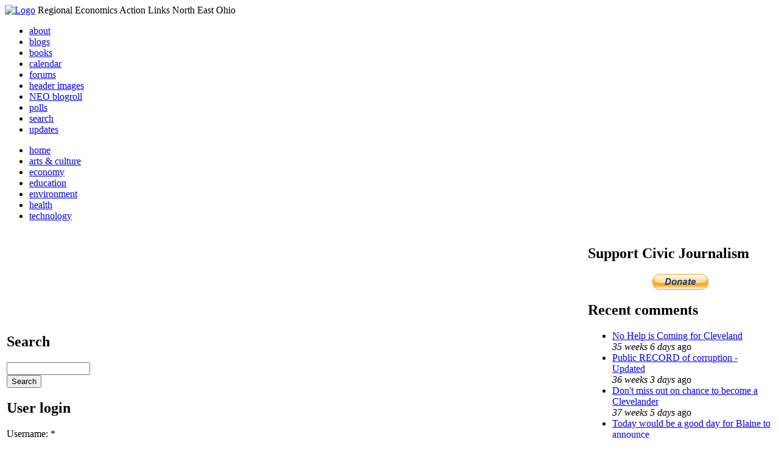

--- FILE ---
content_type: text/html; charset=utf-8
request_url: http://li326-157.members.linode.com/event/2006/04/22/week/all/all/1
body_size: 7592
content:
<!DOCTYPE html PUBLIC "-//W3C//DTD XHTML 1.0 Transitional//EN"
        "http://www.w3.org/TR/xhtml1/DTD/xhtml1-transitional.dtd">
<html xmlns="http://www.w3.org/1999/xhtml" lang="en" xml:lang="en">
<head>
<meta http-equiv="Content-Type" content="text/html; charset=utf-8" />
  <title>Events | REALNEO for all</title>
  <meta http-equiv="Content-Style-Type" content="text/css" />
  <meta http-equiv="Content-Type" content="text/html; charset=utf-8" />
<link rel="alternate" type="application/rss+xml" title="Events at &lt;em&gt;REALNEO for all&lt;/em&gt;" href="http://li326-157.members.linode.com/event/feed" />

<link rel="shortcut icon" href="/sites/realneo_theme_favicon.jpg" type="image/x-icon" />
  <style type="text/css" media="all">@import "/modules/aggregator/aggregator.css";</style>
<style type="text/css" media="all">@import "/modules/book/book.css";</style>
<style type="text/css" media="all">@import "/modules/node/node.css";</style>
<style type="text/css" media="all">@import "/modules/poll/poll.css";</style>
<style type="text/css" media="all">@import "/modules/system/defaults.css";</style>
<style type="text/css" media="all">@import "/modules/system/system.css";</style>
<style type="text/css" media="all">@import "/modules/user/user.css";</style>
<style type="text/css" media="all">@import "/sites/all/modules/cck/content.css";</style>
<style type="text/css" media="all">@import "/sites/all/modules/event/event.css";</style>
<style type="text/css" media="all">@import "/sites/all/modules/glossary/glossary.css";</style>
<style type="text/css" media="all">@import "/sites/all/modules/rsvp/rsvp.css";</style>
<style type="text/css" media="all">@import "/sites/all/modules/cck/fieldgroup.css";</style>
<style type="text/css" media="all">@import "/sites/realneo.us/themes/realneo_theme/style.css";</style>
  <script type="text/javascript" src="/misc/jquery.js"></script>
<script type="text/javascript" src="/misc/drupal.js"></script>
<script type="text/javascript" src="/sites/all/modules/dhtml_menu/dhtml_menu.js"></script>
<script type="text/javascript" src="/sites/all/modules/jquery_update/compat.js"></script>
<script type="text/javascript" src="/sites/all/modules/saveguard/saveguard.js"></script>
<script type="text/javascript" src="/sites/all/modules/event/eventblock.js"></script>
<script type="text/javascript" src="/misc/progress.js"></script>
<script type="text/javascript" src="/sites/all/modules/spamspan/spamspan.compressed.js"></script>
<script type="text/javascript">Drupal.extend({ settings: { "dhtmlMenu": { "useEffects": 1 }, "saveguard": { "msg": "" }, "spamspan": { "m": "spamspan", "u": "u", "d": "d", "t": "t" } } });</script>
</head>
<body >
<div id="header">
      <a href="/" title="Index Page"><img src="/sites/realneo.us/files/realneo_theme_logo.crdownload" alt="Logo" /></a>
          <span id="site-slogan">Regional Economics Action Links North East Ohio</span>
    <br class="clear" />
</div>
<div id="top-nav">

<div id="secondary">
  <ul class="links"><li  class="first menu-1-1-3679"><a href="/About-REALNEO" class="menu-1-1-3679">about</a></li>
<li  class="menu-1-2-3679"><a href="/blog" class="menu-1-2-3679">blogs</a></li>
<li  class="menu-1-3-3679"><a href="/book" class="menu-1-3-3679">books</a></li>
<li  class="menu-1-4-3679-active"><a href="/event" class="menu-1-4-3679-active">calendar</a></li>
<li  class="menu-1-5-3679"><a href="/interests-for-a-sustainable-neo/sustainability" class="menu-1-5-3679">forums</a></li>
<li  class="menu-1-6-3679"><a href="/community-of-interest-links/realneo-header" class="menu-1-6-3679">header images</a></li>
<li  class="menu-1-7-3679"><a href="/aggregator" class="menu-1-7-3679">NEO blogroll</a></li>
<li  class="menu-1-8-3679"><a href="http://realneo.us/poll" title="realNEO polls" class="menu-1-8-3679">polls</a></li>
<li  class="menu-1-9-3679"><a href="/search" class="menu-1-9-3679">search</a></li>
<li  class="last menu-1-10-3679"><a href="/tracker" class="menu-1-10-3679">updates</a></li>
</ul></div>

<div id="primary">	
 <ul class="links"><li  class="first menu-1-1-3671"><a href="/" title="Home Page" class="menu-1-1-3671">home</a></li>
<li  class="menu-1-2-3671"><a href="/interests-for-a-sustainable-neo/arts-and-culture-0" class="menu-1-2-3671">arts &amp; culture</a></li>
<li  class="menu-1-3-3671"><a href="/interests-for-a-sustainable-neo/economy-0" class="menu-1-3-3671">economy</a></li>
<li  class="menu-1-4-3671"><a href="/interests-for-a-sustainable-neo/education-0" class="menu-1-4-3671">education</a></li>
<li  class="menu-1-5-3671"><a href="/interests-for-a-sustainable-neo/environment-0" class="menu-1-5-3671">environment</a></li>
<li  class="menu-1-6-3671"><a href="/interests-for-a-sustainable-neo/health-0" class="menu-1-6-3671">health</a></li>
<li  class="last menu-1-7-3671"><a href="/interests-for-a-sustainable-neo/technology-and-infrastructure-0" class="menu-1-7-3671">technology</a></li>
</ul></div>

</div>

<table id="content">
	<tr>
					<td class="sidebar" id="sidebar-left">
				<div id="block-search-0" class="block block-search">

  <h2>Search</h2>

  <div class="content"><form action="/event/2006/04/22/week/all/all/1"  accept-charset="UTF-8" method="post" id="search-block-form">
<div><div class="container-inline"><div class="form-item" id="edit-search-block-form-keys-wrapper">
 <input type="text" maxlength="128" name="search_block_form_keys" id="edit-search-block-form-keys"  size="15" value="" title="Enter the terms you wish to search for." class="form-text" />
</div>
<input type="submit" name="op" id="edit-submit" value="Search"  class="form-submit" />
<input type="hidden" name="form_id" id="edit-search-block-form" value="search_block_form"  />
</div>
</div></form>
</div>
</div>
<div id="block-user-0" class="block block-user">

  <h2>User login</h2>

  <div class="content"><form action="/event/2006/04/22/week/all/all/1?destination=event%2F2006%2F04%2F22%2Fweek%2Fall%2Fall%2F1"  accept-charset="UTF-8" method="post" id="user-login-form">
<div><div class="form-item" id="edit-name-wrapper">
 <label for="edit-name">Username: <span class="form-required" title="This field is required.">*</span></label>
 <input type="text" maxlength="60" name="name" id="edit-name"  size="15" value="" class="form-text required" />
</div>
<div class="form-item" id="edit-pass-wrapper">
 <label for="edit-pass">Password: <span class="form-required" title="This field is required.">*</span></label>
 <input type="password" name="pass" id="edit-pass"  maxlength="60"  size="15"  class="form-text required" />
</div>
<input type="submit" name="op" id="edit-submit" value="Log in"  class="form-submit" />
<div class="item-list"><ul><li><a href="/user/password" title="Request new password via e-mail.">Request new password</a></li></ul></div><input type="hidden" name="form_id" id="edit-user-login-block" value="user_login_block"  />

</div></form>
</div>
</div>
<div id="block-event-1" class="block block-event">

  <h2>Upcoming events</h2>

  <div class="content"><div class="item-list"><ul><li>No upcoming events available</li></ul></div><div class="ical-link"><a href="http://li326-157.members.linode.com/event/ical" title="Add this calendar to your iCalendar"><img src="/sites/all/modules/event/images/ical16x16.gif" alt="Add to iCalendar" /></a></div><div class="more-link"><a href="/event" title="More events.">more</a></div></div>
</div>
<div id="block-block-7" class="block block-block">

  <h2>Office of Citizen</h2>

  <div class="content"><div align="center">Rest in Peace,
<p><a href="/content/eternal-home-ed-hauser-realneo"> Eddy &quot;Citizen&quot; Hauser<br /> <img src="/sites/default/files/images/ed_hauser_tiny.jpg" alt="" /><br /> Read about Ed &hellip;</a></p>
</div>
</div>
</div>
<div id="block-event-0" class="block block-event">

  <h2>Events</h2>

  <div class="content"><div class="event-calendar"><div class="month-view"><table class="event-block april">
<caption><span class="prev"><a href="/event/2006/03/01/month/all/all/1" class="updateblock">«</a></span> <a href="/event/2006/04/22/month">April 2006</a> <span class="next"><a href="/event/2006/05/01/month/all/all/1" class="updateblock">»</a></span></caption>
 <thead><tr><th class="sun">Sun</th><th class="mon">Mon</th><th class="tue">Tue</th><th class="wed">Wed</th><th class="thu">Thu</th><th class="fri">Fri</th><th class="sat">Sat</th> </tr></thead>
<tbody>
 <tr class="odd"><td class="pad"></td><td class="pad"></td><td class="pad"></td><td class="pad"></td><td class="pad"></td><td class="pad"></td><td class="sat day-1">1</td> </tr>
 <tr class="even"><td class="sun day-2"><a href="/event/2006/04/2/day">2</a></td><td class="mon day-3">3</td><td class="tue day-4"><a href="/event/2006/04/4/day">4</a></td><td class="wed day-5"><a href="/event/2006/04/5/day">5</a></td><td class="thu day-6"><a href="/event/2006/04/6/day">6</a></td><td class="fri day-7"><a href="/event/2006/04/7/day">7</a></td><td class="sat day-8"><a href="/event/2006/04/8/day">8</a></td> </tr>
 <tr class="odd"><td class="sun day-9">9</td><td class="mon day-10"><a href="/event/2006/04/10/day">10</a></td><td class="tue day-11">11</td><td class="wed day-12"><a href="/event/2006/04/12/day">12</a></td><td class="thu day-13"><a href="/event/2006/04/13/day">13</a></td><td class="fri day-14"><a href="/event/2006/04/14/day">14</a></td><td class="sat day-15"><a href="/event/2006/04/15/day">15</a></td> </tr>
 <tr class="even"><td class="sun day-16"><a href="/event/2006/04/16/day">16</a></td><td class="mon day-17"><a href="/event/2006/04/17/day">17</a></td><td class="tue day-18"><a href="/event/2006/04/18/day">18</a></td><td class="wed day-19">19</td><td class="thu day-20"><a href="/event/2006/04/20/day">20</a></td><td class="fri day-21"><a href="/event/2006/04/21/day">21</a></td><td class="sat day-22 selected">22</td> </tr>
 <tr class="odd"><td class="sun day-23"><a href="/event/2006/04/23/day">23</a></td><td class="mon day-24">24</td><td class="tue day-25">25</td><td class="wed day-26"><a href="/event/2006/04/26/day">26</a></td><td class="thu day-27"><a href="/event/2006/04/27/day">27</a></td><td class="fri day-28"><a href="/event/2006/04/28/day">28</a></td><td class="sat day-29"><a href="/event/2006/04/29/day">29</a></td> </tr>
 <tr class="even"><td class="sun day-30">30</td><td class="pad"></td><td class="pad"></td><td class="pad"></td><td class="pad"></td><td class="pad"></td><td class="pad"></td> </tr>
</tbody>
</table>
</div></div>
</div>
</div>
<div id="block-dhtml_menu-1" class="block block-dhtml_menu">

  <h2>Navigation</h2>

  <div class="content">
<ul class="menu dhtml_menu menu-root">
<li class="menutitle expanded" id="menu-sub496" ><a href="/node/add">Create Content</a><div class="submenu" id="sub496" >

<ul class="menu dhtml_menu">
  <li class="leaf"><a href="/node/add" title="Post a Blog entry, Book page, Event, Forum topic, Image, Page, Poll, or Story">more...</a></li>

</ul>

</div>
</li>
  <li class="leaf"><a href="/tracker">Recent posts</a></li>
  <li class="leaf"><a href="/search">Search</a></li>
<li class="menutitle collapsed" id="menu-sub465" ><a href="/aggregator">News aggregator</a><div class="submenu" id="sub465" style="display: none;">

<ul class="menu dhtml_menu">
  <li class="leaf"><a href="/aggregator/sources">Sources</a></li>

</ul>

</div>
</li>

</ul>
</div>
</div>
<div id="block-user-2" class="block block-user">

  <h2>Who&#039;s new</h2>

  <div class="content"><div class="item-list"><ul><li>Randino</li><li>Fran</li><li>Audrey</li><li>glkanter</li><li>Slavic Village ...</li></ul></div></div>
</div>
<div id="block-node-0" class="block block-node">

  <h2>Subscribe</h2>

  <div class="content"><a href="/node/feed" class="feed-icon"><img src="/misc/feed.png" alt="Syndicate content" title="Syndicate content" width="16" height="16" /></a></div>
</div>
			</td>
				
				<td class="main-content" id="content-both">
									<h2 class="content-title">Events</h2>
												
								
								
								
				<!-- start main content -->
				<div class="event-filter-control"><form action="/event/2006/04/22/week/all/all/1"  accept-charset="UTF-8" method="post" id="event-taxonomy-filter-form">
<div><div class="form-item" id="edit-event-term-select-wrapper">
 <select name="event_term_select" onChange="this.form.submit()" class="form-select" id="edit-event-term-select" ><option value="all">(all)</option><option value="119">Interests for a sustainable NEO - Community</option><option value="109">Interests for a sustainable NEO - Arts and Culture</option><option value="124">Interests for a sustainable NEO - Film</option><option value="130">Interests for a sustainable NEO - Body, Mind and Spirit</option><option value="131">Interests for a sustainable NEO - Relationships</option><option value="112">Interests for a sustainable NEO - Economy</option><option value="113">Interests for a sustainable NEO - Education</option><option value="111">Interests for a sustainable NEO - Environment</option><option value="110">Interests for a sustainable NEO - Health</option><option value="114">Interests for a sustainable NEO - Technology</option><option value="125">Interests for a sustainable NEO - ? of the day</option><option value="129">Interests for a sustainable NEO - NEO Knows</option><option value="135">Interests for a sustainable NEO - NEO Zone</option><option value="139">Interests for a sustainable NEO - REALNEO Site</option><option value="43">Community of interest links - ad hoc</option><option value="20">Community of interest links - Art</option><option value="30">Community of interest links - CIA</option><option value="54">Community of interest links - Cleveland Museum of Art</option><option value="132">Community of interest links - Dance</option><option value="21">Community of interest links - May Show</option><option value="133">Community of interest links - Music</option><option value="117">Community of interest links - NEO Signature Bridge</option><option value="31">Community of interest links - Case</option><option value="16">Community of interest links - REI</option><option value="34">Community of interest links - Cleveland Foundation</option><option value="35">Community of interest links - Civic Innovation Lab</option><option value="36">Community of interest links - Fund For Our Econ Future</option><option value="67">Community of interest links - Education</option><option value="40">Community of interest links - Child Development</option><option value="68">Community of interest links - eLearning</option><option value="99">Community of interest links - eGovernment</option><option value="4">Community of interest links - Film</option><option value="9">Community of interest links - Film Production</option><option value="32">Community of interest links - Healthcare</option><option value="74">Community of interest links - Industry</option><option value="22">Community of interest links - Supply Chain &amp; Logistics</option><option value="24">Community of interest links - Information Technology</option><option value="75">Community of interest links - Knowledge Management</option><option value="25">Community of interest links - Open Source Development</option><option value="52">Community of interest links - WiFi</option><option value="37">Community of interest links - Internationalization</option><option value="33">Community of interest links - Making Change</option><option value="53">Community of interest links - Dear Peter</option><option value="17">Community of interest links - Nanotechnology</option><option value="18">Community of interest links - Nanomedicine</option><option value="45">Community of interest links - NEO Communities</option><option value="86">Community of interest links - Akron</option><option value="106">Community of interest links - Canton</option><option value="47">Community of interest links - Cleveland</option><option value="46">Community of interest links - Glenville</option><option value="49">Community of interest links - Ohio City</option><option value="48">Community of interest links - Slavic Village</option><option value="144">Community of interest links - Collinwood</option><option value="143">Community of interest links - Detroit Shoreway</option><option value="142">Community of interest links - Old Brooklyn</option><option value="140">Community of interest links - Tremont</option><option value="44">Community of interest links - East Cleveland</option><option value="85">Community of interest links - Lakewood</option><option value="50">Community of interest links - Shaker Heights</option><option value="141">Community of interest links - Cleveland Heights</option><option value="101">Community of interest links - Doan Brook</option><option value="136">Community of interest links - Whiskey Island</option><option value="107">Community of interest links - NEO Excellence Roundtable</option><option value="122">Community of interest links - Neo Knows</option><option value="118">Community of interest links - Hodge School Nov.2005</option><option value="123">Community of interest links - West Side Market</option><option value="27">Community of interest links - NEOSA</option><option value="78">Community of interest links - Nonprofits</option><option value="73">Community of interest links - Professional Organizations</option><option value="105">Community of interest links - OVA</option><option value="15">Community of interest links - REALNEO</option><option value="42">Community of interest links - Shop NEO</option><option value="72">Community of interest links - Social Consciousness</option><option value="38">Community of interest links - Sustainable Development</option><option value="6">Community of interest links - Alternative Energy</option><option value="19">Community of interest links - Biofuel</option><option value="28">Community of interest links - Fuel Cell</option><option value="10">Community of interest links - Solar Power</option><option value="23">Community of interest links - Sustainable Transportation</option><option value="7">Community of interest links - Wind Power</option><option value="41">Community of interest links - Green Development</option><option value="138">Community of interest links - Global Warming</option><option value="51">Community of interest links - Historic Preservation</option><option value="62">Community of interest links - Web Technology</option><option value="63">Community of interest links - Content Management Systems</option><option value="65">Community of interest links - Developer Resources</option><option value="64">Community of interest links - Search Engines</option><option value="83">Community of interest links - Taxonomy</option><option value="39">Community of interest links - Workforce Development</option><option value="120">Community of interest links - Arts Culture</option><option value="145">Community of interest links - Citizen Dashboard</option><option value="134">Community of interest links - RealNEO Header</option></select>
 <div class="description">Select event terms to filter by</div>
</div>
<input type="hidden" name="form_id" id="edit-event-taxonomy-filter-form" value="event_taxonomy_filter_form"  />

</div></form>
</div><ul class="links"><li  class="first event_month"><a href="/event/2006/04/22/month/all/all" title="Month view" class="event_month">Month</a></li>
<li  class="event_day"><a href="/event/2006/04/22/day/all/all" title="Day view" class="event_day">Day</a></li>
<li  class="event_table"><a href="/event/2006/04/22/table/all/all" title="Table view" class="event_table">Table</a></li>
<li  class="last event_list"><a href="/event/2006/04/22/list/all/all" title="List view" class="event_list">List</a></li>
</ul><div class="event-calendar"><div class="week-view"><table>
<caption><span class="prev"><a href="/event/2006/04/15/week/all/all/1">«</a></span> Week of April 16, 2006 <span class="next"><a href="/event/2006/04/29/week/all/all/1">»</a></span></caption>
 <thead><tr><th class="sun">Sun</th><th class="mon">Mon</th><th class="tue">Tue</th><th class="wed">Wed</th><th class="thu">Thu</th><th class="fri">Fri</th><th class="sat">Sat</th> </tr></thead>
<tbody>
 <tr class="odd"><td class="apr sun" id="apr16"><div class="day">16</div>
<div class="event weekview">
<div class="stripe-1"></div>
<div class="title"><a href="/events/daffodil-sunday-at-lakeview-cemetery-apr-2006" title="view this event">DAFFODIL SUNDAY at Lake View Cemetery</a></div>
<div class="start">Start: 7:30 am</div>
<div class="end">End: 5:30 pm</div>
<div class="links"><ul class="links"><li  class="first last statistics_counter"><span class="statistics_counter">13469 reads</span></li>
</ul>
</div></div>
</td><td class="apr mon" id="apr17"><div class="day">17</div>
<div class="event weekview">
<div class="stripe-2"></div>
<div class="title"><a href="/events/primary-debates-2006-attorney-general-democrat-apr-2006" title="view this event">Primary Debates 2006: Attorney General – Democrat</a></div>
<div class="start">Start: 12:00 pm</div>
<div class="end">End: 1:30 pm</div>
<div class="links"><ul class="links"><li  class="first last statistics_counter"><span class="statistics_counter">4782 reads</span></li>
</ul>
</div></div>
</td><td class="apr tue" id="apr18"><div class="day">18</div>
<div class="event weekview">
<div class="stripe-3"></div>
<div class="title"><a href="/events/sustain-a-palooza-apr-2006" title="view this event">Sustain-a-palooza</a></div>
<div class="start">Start: 11:00 am</div>
<div class="end">End: 4:00 pm</div>
<div class="links"><ul class="links"><li  class="first last statistics_counter"><span class="statistics_counter">5776 reads</span></li>
</ul>
</div></div>
</td><td class="apr wed" id="apr19"><div class="day">19</div>
<div class="event-empty"></div>
</td><td class="apr thu" id="apr20"><div class="day">20</div>
<div class="event weekview">
<div class="stripe-4"></div>
<div class="title"><a href="/events/valerie-cassel-oliver-on-new-trends-in-art-the-nesnadny-schwartz-visiting-critics-program-moca-apr-2006" title="view this event">Valerie Cassel Oliver: On New Trends in Art, The Nesnadny + Schwartz Visiting Critics Program @ MOCA</a></div>
<div class="start">Start: 6:00 pm</div>
<div class="end">End: 8:00 pm</div>
<div class="links"><ul class="links"><li  class="first last statistics_counter"><span class="statistics_counter">10434 reads</span></li>
</ul>
</div></div>
<div class="event weekview">
<div class="stripe-5"></div>
<div class="title"><a href="/events/learn-about-photo-web-logs-from-george-nemeth-apr-2006" title="view this event">Learn about Photo Weblogs from George Nemeth</a></div>
<div class="start">Start: 6:30 pm</div>
<div class="end">End: 8:30 pm</div>
<div class="links"><ul class="links"><li  class="first last statistics_counter"><span class="statistics_counter">6467 reads</span></li>
</ul>
</div></div>
</td><td class="apr fri" id="apr21"><div class="day">21</div>
<div class="event weekview">
<div class="stripe-6"></div>
<div class="title"><a href="/2006-04-21-City-Club" title="view this event">2006.04.21 City Club: Peter Garforth on Building a Green Community in Northeast Ohio</a></div>
<div class="start">Start: 12:00 pm</div>
<div class="end">End: 1:30 pm</div>
<div class="links"><ul class="links"><li  class="first last statistics_counter"><span class="statistics_counter">8452 reads</span></li>
</ul>
</div></div>
<div class="event weekview">
<div class="stripe-7"></div>
<div class="title"><a href="/events/ethics-and-cosmopolitanism-a-lecture-by-kwame-anthony-appiah-apr-2006" title="view this event">Ethics and Cosmopolitanism, A lecture by Kwame Anthony Appiah</a></div>
<div class="start">Start: 4:00 pm</div>
<div class="links"><ul class="links"><li  class="first last statistics_counter"><span class="statistics_counter">5356 reads</span></li>
</ul>
</div></div>
<div class="event weekview">
<div class="stripe-8"></div>
<div class="title"><a href="/events/gallery-opening-afrofuturism-apr-2006" title="view this event">Gallery Opening- Afrofuturism: time, technology, race and culture in the USA</a></div>
<div class="start">Start: 5:00 pm</div>
<div class="end">End: 9:00 pm</div>
<div class="links"><ul class="links"><li  class="first last statistics_counter"><span class="statistics_counter">10606 reads</span></li>
</ul>
</div></div>
</td><td class="apr sat" id="apr22"><div class="day">22</div>
<div class="event-empty"></div>
</td> </tr>
</tbody>
</table>
</div></div>
<div class="ical-link"><a href="http://li326-157.members.linode.com/event/ical/all/all" title="Add this calendar to your iCalendar"><img src="/sites/all/modules/event/images/ical16x16.gif" alt="Add to iCalendar" /></a></div>				<!-- end main content -->
				</td><!-- mainContent -->		
				<td class="sidebar" id="sidebar-right">
				<div id="block-block-9" class="block block-block">

  <h2>Support Civic Journalism</h2>

  <div class="content"><div align="center"><a href="/donate"><img alt="Donate" src="/system/files/images/paypalbutn.jpg" /></a></div>
</div>
</div>
<div id="block-views-comments_recent_withMore" class="block block-views">

  <h2>Recent comments</h2>

  <div class="content"><div class='view view-comments-recent-withMore'><div class='view-content view-content-comments-recent-withMore'><div class="item-list"><ul><li><div class='view-item view-item-comments-recent-withMore'><div class='view-field view-data-comments-subject'><a href="/content/tale-two-15-minute-cities#comment-36569">No Help is Coming for Cleveland</a></div><div class='view-field view-data-comments-timestamp'><em>35 weeks 6 days</em> ago</div></div>
</li><li><div class='view-item view-item-comments-recent-withMore'><div class='view-field view-data-comments-subject'><a href="/content/fire-gus-frangos#comment-36408">Public RECORD of corruption - Updated</a></div><div class='view-field view-data-comments-timestamp'><em>36 weeks 3 days</em> ago</div></div>
</li><li><div class='view-item view-item-comments-recent-withMore'><div class='view-field view-data-comments-subject'><a href="/Cleveland-Plus-another-Case-of-mistaken-identity#comment-36568">Don&#039;t miss out on chance to become a Clevelander</a></div><div class='view-field view-data-comments-timestamp'><em>37 weeks 5 days</em> ago</div></div>
</li><li><div class='view-item view-item-comments-recent-withMore'><div class='view-field view-data-comments-subject'><a href="/content/tale-two-15-minute-cities#comment-36567">Today would be a good day for Blaine to announce</a></div><div class='view-field view-data-comments-timestamp'><em>38 weeks 4 days</em> ago</div></div>
</li><li><div class='view-item view-item-comments-recent-withMore'><div class='view-field view-data-comments-subject'><a href="/content/tale-two-15-minute-cities#comment-36566">Who IS Rebecca Maurer and what has she ACTUALLY done</a></div><div class='view-field view-data-comments-timestamp'><em>39 weeks 7 hours</em> ago</div></div>
</li><li><div class='view-item view-item-comments-recent-withMore'><div class='view-field view-data-comments-subject'><a href="/content/tale-two-15-minute-cities#comment-36565">Rebecca Maurer feels owed</a></div><div class='view-field view-data-comments-timestamp'><em>39 weeks 8 hours</em> ago</div></div>
</li><li><div class='view-item view-item-comments-recent-withMore'><div class='view-field view-data-comments-subject'><a href="/content/citizen-dashboard-proposal#comment-36564">Home and Community Based Services</a></div><div class='view-field view-data-comments-timestamp'><em>39 weeks 6 days</em> ago</div></div>
</li><li><div class='view-item view-item-comments-recent-withMore'><div class='view-field view-data-comments-subject'><a href="/content/writing-debt#comment-36563">Finding deleted content </a></div><div class='view-field view-data-comments-timestamp'><em>39 weeks 6 days</em> ago</div></div>
</li><li><div class='view-item view-item-comments-recent-withMore'><div class='view-field view-data-comments-subject'><a href="/content/legislative-fucks#comment-36560">Cry me a river</a></div><div class='view-field view-data-comments-timestamp'><em>39 weeks 6 days</em> ago</div></div>
</li><li><div class='view-item view-item-comments-recent-withMore'><div class='view-field view-data-comments-subject'><a href="/content/citizen-dashboard-proposal#comment-36562">Autism Gravy Train Facing Derailment</a></div><div class='view-field view-data-comments-timestamp'><em>40 weeks 9 hours</em> ago</div></div>
</li></ul></div></div><div class='view-footer view-footer-comments-recent-withMore'><div class="more-link"><a href="/comments" title="View more.">more</a></div></div>
</div>
</div>
</div>
<div id="block-statistics-0" class="block block-statistics">

  <h2>Popular content</h2>

  <div class="content"><div class="item-list"><h3>Today's:</h3><ul><li><a href="/content/017cropjpg-7">017_crop.jpg</a></li><li><a href="/content/scan-america-live-scan-police-fire-emergancy-usa-and-more">SCAN AMERICA - LIVE SCAN OF POLICE FIRE EMERGANCY - IN THE USA - AND MORE</a></li><li><a href="/content/coal-coloring-book-teaches-kids-all-about-dirty-energy">Coal coloring book teaches kids all about dirty energy</a></li><li><a href="/content/103cropcropjpg">103_crop_crop.jpg</a></li><li><a href="/content/009cropjpg">009_crop.jpg</a></li><li><a href="/content/trucksstopifjpg">trucks_stop_if.jpg</a></li><li><a href="/content/fbijpg">fbi.jpg</a></li><li><a href="/content/vacant-property-solutions">Vacant Property Solutions ?</a></li><li><a href="/content/basket-wild-mushrooms-neo">Basket of wild mushrooms in NEO</a></li><li><a href="/content/78th-street-studios-0">78th Street Studios</a></li></ul></div><br /><div class="item-list"><h3>All time:</h3><ul><li><a href="/forum/2006/03/02-of-the-day-when-was-the-last-time-you-bought-local-art">? of the day: Who are your favorite local artists?</a></li><li><a href="/content/scan-america-live-scan-police-fire-emergancy-usa-and-more">SCAN AMERICA - LIVE SCAN OF POLICE FIRE EMERGANCY - IN THE USA - AND MORE</a></li></ul></div><br /><div class="item-list"><h3>Last viewed:</h3><ul><li><a href="/content/fantastically-beautiful-jacaranda-tree">The fantastically beautiful Jacaranda tree</a></li><li><a href="/virtual-comunities-example-sites/ethnic-virtual-commnities/mishpacha-a-virtual-community-for-real-jewish-families">Mishpacha - A Virtual Community for Real Jewish Families</a></li><li><a href="/content/xfilesjpeg">x_files.jpeg</a></li><li><a href="/content/78th-street-studios-0">78th Street Studios</a></li><li><a href="/blog/metroparks-muse/trees-help-ease">Trees Help Ease</a></li><li><a href="/content/exclusive%E2%80%93pamela-geller-calls-out-cowardly-conservatives-says-she%E2%80%99ll-organize-another-free-s"> EXCLUSIVE–Pamela Geller Calls Out Cowardly Conservatives, Says She’ll Organize Another Free Speech Event in Near Future</a></li><li><a href="/image/clarence-carters-education-1">Clarence Carter&#039;s &quot;Education&quot;</a></li><li><a href="/content/tremont-rape">Tremont Rape</a></li><li><a href="/events/social-security-and-private-accounts-feb-2005">Social Security and Private Accounts</a></li><li><a href="/content/distressed-cle">Distressed CLE</a></li></ul></div></div>
</div>
		</td>
				
	</tr>
</table>
<div class="breadcrumb"><a href="/">Home</a> » <a href="/event">Events</a></div><div id="footer">
      <p><p>Dedicated to citizens, with love, by and for <a href="/content/rest-peace-citizen-hauser" target="_blank">Citizen Ed Hauser</a></p>

<p>Real.coop &there4; P.O. Box 20046 &there4; Cleveland, OH 44120</p>

<p><a href="/about-realneo/privacy-policy-and-terms-of-use" target="_blank">Privacy Policy and Terms of Use</a></p><a>
</p>
  </div><!-- footer -->	
 <script type="text/javascript">var gaJsHost = (("https:" == document.location.protocol) ? "https://ssl." : "http://www.");document.write(unescape("%3Cscript src='" + gaJsHost + "google-analytics.com/ga.js' type='text/javascript'%3E%3C/script%3E"));</script>
<script type="text/javascript">try{var pageTracker = _gat._getTracker("UA-1383138-5");pageTracker._trackPageview();} catch(err) {}</script>
  </body>
</html>

